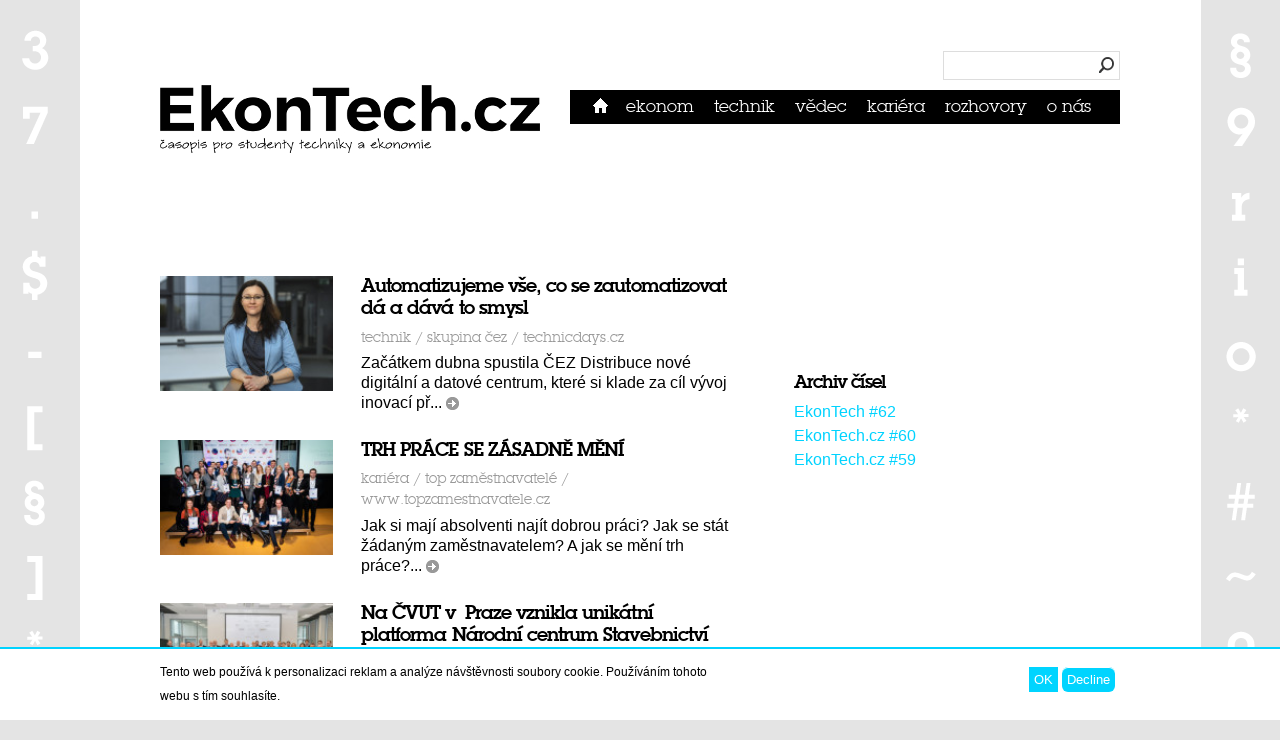

--- FILE ---
content_type: text/html; charset=utf-8
request_url: https://www.ekontech.cz/clanky?page=3
body_size: 10933
content:
<!DOCTYPE html PUBLIC "-//W3C//DTD HTML+RDFa 1.1//EN">
<html lang="cs" dir="ltr" version="HTML+RDFa 1.1"
  xmlns:content="http://purl.org/rss/1.0/modules/content/"
  xmlns:dc="http://purl.org/dc/terms/"
  xmlns:foaf="http://xmlns.com/foaf/0.1/"
  xmlns:og="http://ogp.me/ns#"
  xmlns:rdfs="http://www.w3.org/2000/01/rdf-schema#"
  xmlns:sioc="http://rdfs.org/sioc/ns#"
  xmlns:sioct="http://rdfs.org/sioc/types#"
  xmlns:skos="http://www.w3.org/2004/02/skos/core#"
  xmlns:xsd="http://www.w3.org/2001/XMLSchema#">
<head profile="http://www.w3.org/1999/xhtml/vocab">
  <!-- Google Tag Manager -->
<script>(function(w,d,s,l,i){w[l]=w[l]||[];w[l].push({'gtm.start':
new Date().getTime(),event:'gtm.js'});var f=d.getElementsByTagName(s)[0],
j=d.createElement(s),dl=l!='dataLayer'?'&l='+l:'';j.async=true;j.src=
'https://www.googletagmanager.com/gtm.js?id='+i+dl;f.parentNode.insertBefore(j,f);
})(window,document,'script','dataLayer','GTM-MT5HNPB');</script>
<!-- End Google Tag Manager -->
	<meta name="google-site-verification" content="cP8PIwlaViGl4iWZsgEh6AvQ3l6E2dAACN73RTdS5qw" />
  <meta charset="utf-8" />
<link rel="shortcut icon" href="https://www.ekontech.cz/sites/all/themes/ekontech/favicon.png" type="image/png" />
<meta name="viewport" content="width=device-width, initial-scale=1, maximum-scale=1, minimum-scale=1, user-scalable=no" />
<meta name="robots" content="noindex, follow" />
<link rel="alternate" type="application/rss+xml" title="EkonTech.cz RSS" href="https://www.ekontech.cz/rss.xml" />
<meta name="generator" content="Drupal 7 (https://www.drupal.org)" />
<link rel="shortlink" href="https://www.ekontech.cz/node" />
<script>  var OA_zones = {
    'Leaderboard' : 2,
    'Rectangle' : 3,
    'Article bottom' : 1,
    'Skyscraper' : 4
  }</script>

<!-- Facebook Pixel Code -->
<script>
!function(f,b,e,v,n,t,s){if(f.fbq)return;n=f.fbq=function(){n.callMethod?
n.callMethod.apply(n,arguments):n.queue.push(arguments)};if(!f._fbq)f._fbq=n;
n.push=n;n.loaded=!0;n.version='2.0';n.queue=[];t=b.createElement(e);t.async=!0;
t.src=v;s=b.getElementsByTagName(e)[0];s.parentNode.insertBefore(t,s)}(window,
document,'script','//connect.facebook.net/en_US/fbevents.js');

fbq('init', '1531569317116326');
fbq('track', 'PageView');
</script>
<noscript><img height='1' width='1' style='display:none' src='https://www.facebook.com/tr?id=1531569317116326&ev=PageView&noscript=1' /></noscript>
<!-- End Facebook Pixel Code -->
<script async="async" src="https://openads.ekontech.cz/www/delivery/asyncjs.php"></script>
  <title>| Page 4 | EkonTech.cz</title>
  <link rel="stylesheet" href="https://www.ekontech.cz/sites/default/files/css/css_xE-rWrJf-fncB6ztZfd2huxqgxu4WO-qwma6Xer30m4.css" media="all" />
<link rel="stylesheet" href="https://www.ekontech.cz/sites/default/files/css/css_BW7rB2e8NLkFK-f9qpTwTy5Car5N-4EXdofUVK92b1o.css" media="all" />
<link rel="stylesheet" href="https://www.ekontech.cz/sites/default/files/css/css_aCzsrbA-0VoWo6cnTT7WqTzPk0l2KqZde6sBiCk5xbw.css" media="all" />
<style media="all">
<!--/*--><![CDATA[/*><!--*/
#sliding-popup.sliding-popup-bottom,#sliding-popup.sliding-popup-bottom .eu-cookie-withdraw-banner,.eu-cookie-withdraw-tab{background:#0779BF;}#sliding-popup.sliding-popup-bottom.eu-cookie-withdraw-wrapper{background:transparent}#sliding-popup .popup-content #popup-text h1,#sliding-popup .popup-content #popup-text h2,#sliding-popup .popup-content #popup-text h3,#sliding-popup .popup-content #popup-text p,#sliding-popup label,#sliding-popup div,.eu-cookie-compliance-secondary-button,.eu-cookie-withdraw-tab{color:#ffffff !important;}.eu-cookie-withdraw-tab{border-color:#ffffff;}.eu-cookie-compliance-more-button{color:#ffffff !important;}

/*]]>*/-->
</style>
<link rel="stylesheet" href="https://www.ekontech.cz/sites/default/files/css/css_FrXeX5g5HAAD2XZfkgwozlqarLjylIuL8Xq8RBg4gDo.css" media="all" />

<!--[if (lt IE 9)&(!IEMobile)]>
<link rel="stylesheet" href="https://www.ekontech.cz/sites/default/files/css/css_ZqS_Gig1-Wr3eEaCpoJeFhtBR0nhdtFpBQUi-LxedAM.css" media="all" />
<![endif]-->

<!--[if gte IE 9]><!-->
<link rel="stylesheet" href="https://www.ekontech.cz/sites/default/files/css/css_PLKshLAGRJJC7FrUlvRsundS4IQFbrYrK4h4Os6uMas.css" media="all" />
<!--<![endif]-->
  <script src="https://www.ekontech.cz/sites/default/files/js/js_dYOGV15VEcvR5zyP3UKzyEH3a6wcYkaWkQCEZ8Wpd8c.js"></script>
<script src="https://www.ekontech.cz/sites/default/files/js/js_H7q2xORKmR9AN8Qx5spKEIBp7R_wG2apAswJoCUZY7I.js"></script>
<script src="https://www.ekontech.cz/sites/default/files/js/js_15rp2qy7FCQZhjQl_XZeNy7bh4gKNGK6QrXSHB_FToA.js"></script>
<script src="https://www.ekontech.cz/sites/default/files/js/js_b6AKhLvOhlj8D-7gyQM9PpmC3R2iZapMtlVTwHCWGYo.js"></script>
<script>

    (function($) {
      $(window).load(function () {
        $(".sponsors-list").simplyScroll({
          speed: 1,
          frameRate: 24
        });
        $(".sponsors-list").css("height", "auto");
        $(".sponsors-list").css("overflow", "visible");
        $(".sponsors-list").css("visibility", "visible");
      });
     })(jQuery);
  
</script>
<script src="https://www.ekontech.cz/sites/default/files/js/js_pYNxXwXXXpqhNy6Mbr2w08zqUlKPnA7JDGFLePxo1oE.js"></script>
<script src="https://www.ekontech.cz/sites/default/files/js/js_ShNYK0oraeHUmos3iJYOQQ5jOAI17yVLSgYESNNenGs.js"></script>
<script>
jQuery.extend(Drupal.settings, {"basePath":"\/","pathPrefix":"","ajaxPageState":{"theme":"ekontech","theme_token":"6vSso5ndypxy9rW54fduBNpqbS7B89Sg9vT3KLgP8e0","js":{"0":1,"sites\/all\/modules\/eu_cookie_compliance\/js\/eu_cookie_compliance.js":1,"sites\/all\/modules\/jquery_update\/replace\/jquery\/1.8\/jquery.min.js":1,"misc\/jquery-extend-3.4.0.js":1,"misc\/jquery.once.js":1,"misc\/drupal.js":1,"sites\/all\/modules\/jquery_update\/replace\/ui\/external\/jquery.cookie.js":1,"sites\/default\/modules\/simpleads\/simpleads.js":1,"public:\/\/languages\/cs_PrphPIcBkOsQKv_gKKPdCpuSjCosikV6W6Mk7y2dUm8.js":1,"sites\/default\/modules\/ekontech\/ekontech_blocks\/jquery.simplyscroll.min.js":1,"1":1,"sites\/all\/modules\/responsive_menus\/styles\/responsive_menus_simple\/js\/responsive_menus_simple.js":1,"sites\/all\/themes\/ekontech\/js\/main.js":1},"css":{"modules\/system\/system.base.css":1,"modules\/system\/system.menus.css":1,"modules\/system\/system.messages.css":1,"modules\/system\/system.theme.css":1,"sites\/all\/modules\/calendar\/css\/calendar_multiday.css":1,"modules\/comment\/comment.css":1,"sites\/default\/modules\/ekontech\/custom_my_choice\/custom_my_choice.css":1,"sites\/all\/modules\/date\/date_api\/date.css":1,"sites\/all\/modules\/date\/date_popup\/themes\/datepicker.1.7.css":1,"modules\/field\/theme\/field.css":1,"sites\/all\/modules\/logintoboggan\/logintoboggan.css":1,"modules\/node\/node.css":1,"modules\/poll\/poll.css":1,"modules\/search\/search.css":1,"sites\/default\/modules\/simpleads\/simpleads.css":1,"sites\/default\/modules\/simpleads_html5_banner\/simpleads-html5-banner.css":1,"modules\/user\/user.css":1,"sites\/all\/modules\/views\/css\/views.css":1,"sites\/all\/modules\/ctools\/css\/ctools.css":1,"sites\/all\/modules\/panels\/css\/panels.css":1,"sites\/default\/modules\/tagclouds\/tagclouds.css":1,"sites\/default\/modules\/ekontech\/ekontech_blocks\/sponsors.css":1,"sites\/all\/modules\/eu_cookie_compliance\/css\/eu_cookie_compliance.css":1,"sites\/all\/modules\/responsive_menus\/styles\/responsive_menus_simple\/css\/responsive_menus_simple.css":1,"0":1,"sites\/all\/themes\/omega\/alpha\/css\/alpha-reset.css":1,"sites\/all\/themes\/omega\/alpha\/css\/alpha-mobile.css":1,"sites\/all\/themes\/omega\/alpha\/css\/alpha-alpha.css":1,"sites\/all\/themes\/omega\/omega\/css\/omega-text.css":1,"sites\/all\/themes\/ekontech\/css\/global.css":1,"ie::normal::sites\/all\/themes\/ekontech\/css\/ekontech-alpha-default.css":1,"ie::normal::sites\/all\/themes\/ekontech\/css\/ekontech-alpha-default-normal.css":1,"ie::normal::sites\/all\/themes\/omega\/alpha\/css\/grid\/alpha_default\/normal\/alpha-default-normal-12.css":1,"narrow::sites\/all\/themes\/ekontech\/css\/ekontech-alpha-default.css":1,"narrow::sites\/all\/themes\/ekontech\/css\/ekontech-alpha-default-narrow.css":1,"sites\/all\/themes\/omega\/alpha\/css\/grid\/alpha_default\/narrow\/alpha-default-narrow-12.css":1,"normal::sites\/all\/themes\/ekontech\/css\/ekontech-alpha-default.css":1,"normal::sites\/all\/themes\/ekontech\/css\/ekontech-alpha-default-normal.css":1,"sites\/all\/themes\/omega\/alpha\/css\/grid\/alpha_default\/normal\/alpha-default-normal-12.css":1}},"eu_cookie_compliance":{"popup_enabled":1,"popup_agreed_enabled":0,"popup_hide_agreed":0,"popup_clicking_confirmation":false,"popup_scrolling_confirmation":false,"popup_html_info":"\u003Cdiv class=\u0022eu-cookie-compliance-banner eu-cookie-compliance-banner-info eu-cookie-compliance-banner--opt-in\u0022\u003E\n  \u003Cdiv class=\u0022popup-content info\u0022\u003E\n    \u003Cdiv id=\u0022popup-text\u0022\u003E\n      \u003Cp\u003ETento web pou\u017e\u00edv\u00e1 k personalizaci reklam a anal\u00fdze n\u00e1v\u0161t\u011bvnosti soubory cookie. Pou\u017e\u00edv\u00e1n\u00edm tohoto webu s t\u00edm souhlas\u00edte.\u003C\/p\u003E\n              \u003Cbutton type=\u0022button\u0022 class=\u0022find-more-button eu-cookie-compliance-more-button\u0022\u003EV\u00edce informac\u00ed\u003C\/button\u003E\n          \u003C\/div\u003E\n    \n    \u003Cdiv id=\u0022popup-buttons\u0022 class=\u0022\u0022\u003E\n      \u003Cbutton type=\u0022button\u0022 class=\u0022agree-button eu-cookie-compliance-secondary-button\u0022\u003EOK\u003C\/button\u003E\n              \u003Cbutton type=\u0022button\u0022 class=\u0022decline-button eu-cookie-compliance-default-button\u0022 \u003EDecline\u003C\/button\u003E\n          \u003C\/div\u003E\n  \u003C\/div\u003E\n\u003C\/div\u003E","use_mobile_message":false,"mobile_popup_html_info":"\u003Cdiv class=\u0022eu-cookie-compliance-banner eu-cookie-compliance-banner-info eu-cookie-compliance-banner--opt-in\u0022\u003E\n  \u003Cdiv class=\u0022popup-content info\u0022\u003E\n    \u003Cdiv id=\u0022popup-text\u0022\u003E\n                    \u003Cbutton type=\u0022button\u0022 class=\u0022find-more-button eu-cookie-compliance-more-button\u0022\u003EV\u00edce informac\u00ed\u003C\/button\u003E\n          \u003C\/div\u003E\n    \n    \u003Cdiv id=\u0022popup-buttons\u0022 class=\u0022\u0022\u003E\n      \u003Cbutton type=\u0022button\u0022 class=\u0022agree-button eu-cookie-compliance-secondary-button\u0022\u003EOK\u003C\/button\u003E\n              \u003Cbutton type=\u0022button\u0022 class=\u0022decline-button eu-cookie-compliance-default-button\u0022 \u003EDecline\u003C\/button\u003E\n          \u003C\/div\u003E\n  \u003C\/div\u003E\n\u003C\/div\u003E\n","mobile_breakpoint":"768","popup_html_agreed":"\u003Cdiv\u003E\n  \u003Cdiv class=\u0022popup-content agreed\u0022\u003E\n    \u003Cdiv id=\u0022popup-text\u0022\u003E\n      \u003Ch2\u003EThank you for accepting cookies\u003C\/h2\u003E\n\u003Cp\u003EYou can now hide this message or find out more about cookies.\u003C\/p\u003E\n    \u003C\/div\u003E\n    \u003Cdiv id=\u0022popup-buttons\u0022\u003E\n      \u003Cbutton type=\u0022button\u0022 class=\u0022hide-popup-button eu-cookie-compliance-hide-button\u0022\u003ESkr\u00fdt\u003C\/button\u003E\n              \u003Cbutton type=\u0022button\u0022 class=\u0022find-more-button eu-cookie-compliance-more-button-thank-you\u0022 \u003EV\u00edce informac\u00ed\u003C\/button\u003E\n          \u003C\/div\u003E\n  \u003C\/div\u003E\n\u003C\/div\u003E","popup_use_bare_css":false,"popup_height":"auto","popup_width":"100%","popup_delay":1000,"popup_link":"\/zasady-pouzivani-cookies","popup_link_new_window":1,"popup_position":null,"fixed_top_position":false,"popup_language":"cs","store_consent":false,"better_support_for_screen_readers":0,"reload_page":0,"domain":"","domain_all_sites":null,"popup_eu_only_js":0,"cookie_lifetime":100,"cookie_session":false,"disagree_do_not_show_popup":0,"method":"opt_in","whitelisted_cookies":"","withdraw_markup":"\u003Cbutton type=\u0022button\u0022 class=\u0022eu-cookie-withdraw-tab\u0022\u003E\u003C\/button\u003E\n\u003Cdiv class=\u0022eu-cookie-withdraw-banner\u0022\u003E\n  \u003Cdiv class=\u0022popup-content info\u0022\u003E\n    \u003Cdiv id=\u0022popup-text\u0022\u003E\n          \u003C\/div\u003E\n    \u003Cdiv id=\u0022popup-buttons\u0022\u003E\n      \u003Cbutton type=\u0022button\u0022 class=\u0022eu-cookie-withdraw-button\u0022\u003E\u003C\/button\u003E\n    \u003C\/div\u003E\n  \u003C\/div\u003E\n\u003C\/div\u003E\n","withdraw_enabled":false,"withdraw_button_on_info_popup":null,"cookie_categories":[],"enable_save_preferences_button":null,"fix_first_cookie_category":null,"select_all_categories_by_default":null},"responsive_menus":[{"toggler_text":"\u2630 Menu","selectors":["#block-system-main-menu"],"media_size":"739","media_unit":"px","remove_attributes":"1","responsive_menus_style":"responsive_menus_simple"}],"urlIsAjaxTrusted":{"\/clanky?page=3":true}});
</script>
  <link rel="alternate" type="application/rss+xml" title="Všechny články" href="/rss.xml" />
  <!--[if lt IE 9]><script src="http://html5shiv.googlecode.com/svn/trunk/html5.js"></script><![endif]-->
  <script async src="//pagead2.googlesyndication.com/pagead/js/adsbygoogle.js"></script>
  <script>
    (adsbygoogle = window.adsbygoogle || []).push({
      google_ad_client: "ca-pub-6094203605508965",
      enable_page_level_ads: true
    });
  </script>
</head>
<body class="html not-front not-logged-in page-node context-clanky">
    <!-- Google Tag Manager (noscript) -->
<noscript><iframe src="https://www.googletagmanager.com/ns.html?id=GTM-MT5HNPB"
height="0" width="0" style="display:none;visibility:hidden"></iframe></noscript>
<!-- End Google Tag Manager (noscript) -->
  <div id="skip-link">
    <a href="#main-content" class="element-invisible element-focusable">Přejít k hlavnímu obsahu</a>
  </div>
    <div class="page clearfix" id="page">
      <header id="section-header" class="section section-header">
  <div id="zone-header-wrapper" class="zone-wrapper zone-header-wrapper clearfix">  
  <div id="zone-header" class="zone zone-header clearfix container-12">
    <div class="grid-12 region region-preface-third" id="region-preface-third">
  <div class="region-inner region-preface-third-inner">
    <div class="block block-openx block-0 block-openx-0 odd block-without-title" id="block-openx-0">
  <div class="block-inner clearfix">
            
    <div class="content clearfix">
      <ins data-revive-zoneid="2" data-revive-id="3ef0a0bd1d08c2e02b0ebd328d554345"></ins>    </div>
  </div>
</div>
  </div>
</div><div class="grid-4 region region-header-first" id="region-header-first">
  <div class="region-inner region-header-first-inner">
    <div class="block block-block block-1 block-block-1 odd block-without-title" id="block-block-1">
  <div class="block-inner clearfix">
            
    <div class="content clearfix">
      <strong><a href="/" title="Přejít na úvodní stránku"><img src="/sites/all/themes/ekontech/img/logo_ekontech_380.jpg" alt="EkonTech.cz - časopis pro studenty techniky a ekonomie" id="logo" /></a></strong>    </div>
  </div>
</div>
  </div>
</div><div class="grid-8 region region-header-second" id="region-header-second">
  <div class="region-inner region-header-second-inner">
    <div class="block block-search block-form block-search-form odd block-without-title" id="block-search-form">
  <div class="block-inner clearfix">
            
    <div class="content clearfix">
      <form action="/clanky?page=3" method="post" id="search-block-form" accept-charset="UTF-8"><div><div class="container-inline">
      <h2 class="element-invisible">Vyhledávání</h2>
    <div class="form-item form-type-searchfield form-item-search-block-form">
  <label class="element-invisible" for="edit-search-block-form--2">Hledat </label>
 <input title="Zadejte hledaný termín." type="search" id="edit-search-block-form--2" name="search_block_form" value="" size="15" maxlength="128" class="form-text form-search" />
</div>
<div class="form-actions form-wrapper" id="edit-actions"><input type="submit" id="edit-submit" name="op" value="Hledat" class="form-submit" /></div><input type="hidden" name="form_build_id" value="form-9cIF484LY6VrfQZsvVkixsPRUy-2CPu35ZngsqLXf9U" />
<input type="hidden" name="form_id" value="search_block_form" />
</div>
</div></form>    </div>
  </div>
</div>
<div class="block block-system block-menu block-main-menu block-system-main-menu even block-without-title" id="block-system-main-menu">
  <div class="block-inner clearfix">
            
    <div class="content clearfix">
      <ul class="menu"><li class="first leaf"><a href="/" title="">Domů</a></li>
<li class="leaf"><a href="/rubrika/ekonom" title="">Ekonom</a></li>
<li class="leaf"><a href="/rubrika/technik" title="">Technik</a></li>
<li class="leaf"><a href="/rubrika/vedec" title="">Vědec</a></li>
<li class="leaf"><a href="/rubrika/kariera" title="">Kariéra</a></li>
<li class="leaf"><a href="/rubrika/rozhovory" title="">Rozhovory</a></li>
<li class="last leaf"><a href="/o-nas">O nás</a></li>
<li id="menu-appendix"><a href="/uzivatel">přihlásit se</a></li></ul>    </div>
  </div>
</div>
  </div>
</div>  </div>
</div></header>    
      ﻿<section id="section-content" class="section section-content">
  <div id="zone-content-wrapper" class="zone-wrapper zone-content-wrapper clearfix">  
  <div id="zone-content" class="zone zone-content clearfix container-12">    
        
        <div class="grid-6 region region-content" id="region-content">
  <div class="region-inner region-content-inner">
    <a id="main-content"></a>
                        <div class="block block-system block-main block-system-main odd block-without-title" id="block-system-main">
  <div class="block-inner clearfix">
            
    <div class="content clearfix">
      <article about="/clanek/automatizujeme-vse-co-se-zautomatizovat-da-dava-smysl" typeof="sioc:Item foaf:Document" class="node node-article node-promoted node-sticky node-teaser node-published author-anetastrechova odd clearfix" id="node-article-1781">
    
  <div class="content clearfix">
  	
		    	<div class="field field-name-field-image field-type-image field-label-hidden"><div class="field-items"><div class="field-item even"><a href="/clanek/automatizujeme-vse-co-se-zautomatizovat-da-dava-smysl"><img typeof="foaf:Image" src="https://www.ekontech.cz/sites/default/files/styles/thumbnail/public/clanky/obrazky/dsc01163.jpg?itok=tYLENw1Y" width="165" height="110" alt="" /></a></div></div></div>      			      <div class="zen-grid-70-r">
        <header>
          <h2 class="node-title"><a href="/clanek/automatizujeme-vse-co-se-zautomatizovat-da-dava-smysl" title="Automatizujeme vše, co se zautomatizovat dá a dává to smysl">Automatizujeme vše, co se zautomatizovat dá a dává to smysl</a></h2>
        </header>
                <span property="dc:title" content="Automatizujeme vše, co se zautomatizovat dá a dává to smysl" class="rdf-meta element-hidden"></span><span property="sioc:num_replies" content="0" datatype="xsd:integer" class="rdf-meta element-hidden"></span>        <div class="article-rubrika"><a href="/rubrika/technik" title="Technik" class="node-rubriky-link">Technik</a> / <a href="/tag/skupina-cez" title="skupina ČEZ" class="node-rubriky-link">skupina ČEZ</a> / <a href="/tag/technicdayscz" title="TechnicDays.cz" class="node-rubriky-link">TechnicDays.cz</a></div>        <div class="field field-name-field-perex field-type-text-with-summary field-label-hidden"><div class="field-items"><div class="field-item even"><p>Začátkem dubna spustila ČEZ Distribuce nové digitální a datové centrum, které si klade za cíl vývoj inovací př...<a href="/clanek/automatizujeme-vse-co-se-zautomatizovat-da-dava-smysl" title="Automatizujeme vše, co se zautomatizovat dá a dává to smysl" class="article-read-more"><span></span>číst dál</a></p></div></div></div>      </div>

    
          </div>

  <div class="clearfix">
    
      </div>
</article>
<article about="/clanek/trh-prace-se-zasadne-meni" typeof="sioc:Item foaf:Document" class="node node-article node-promoted node-sticky node-teaser node-published self-posted author- even clearfix" id="node-article-1724">
    
  <div class="content clearfix">
  	
		    	<div class="field field-name-field-image field-type-image field-label-hidden"><div class="field-items"><div class="field-item even"><a href="/clanek/trh-prace-se-zasadne-meni"><img typeof="foaf:Image" src="https://www.ekontech.cz/sites/default/files/styles/thumbnail/public/clanky/obrazky/z9e01176_2.jpg?itok=ZjMHHLLB" width="165" height="110" alt="Vyhlašování ročníku 2020" /></a></div></div></div>      			      <div class="zen-grid-70-r">
        <header>
          <h2 class="node-title"><a href="/clanek/trh-prace-se-zasadne-meni" title="TRH PRÁCE SE ZÁSADNĚ MĚNÍ">TRH PRÁCE SE ZÁSADNĚ MĚNÍ</a></h2>
        </header>
                <span property="dc:title" content="TRH PRÁCE SE ZÁSADNĚ MĚNÍ" class="rdf-meta element-hidden"></span><span property="sioc:num_replies" content="0" datatype="xsd:integer" class="rdf-meta element-hidden"></span>        <div class="article-rubrika"><a href="/rubrika/kariera" title="Kariéra" class="node-rubriky-link">Kariéra</a> / <a href="/tag/top-zamestnavatele" title="top zaměstnavatelé" class="node-rubriky-link">top zaměstnavatelé</a> / <a href="/tag/wwwtopzamestnavatelecz" title="www.topzamestnavatele.cz" class="node-rubriky-link">www.topzamestnavatele.cz</a></div>        <div class="field field-name-field-perex field-type-text-with-summary field-label-hidden"><div class="field-items"><div class="field-item even"><p>Jak si mají absolventi najít dobrou práci? Jak se stát žádaným zaměstnavatelem? A jak se mění trh práce?...<a href="/clanek/trh-prace-se-zasadne-meni" title="TRH PRÁCE SE ZÁSADNĚ MĚNÍ" class="article-read-more"><span></span>číst dál</a></p></div></div></div>      </div>

    
          </div>

  <div class="clearfix">
    
      </div>
</article>
<article about="/clanek/na-cvut-praze-vznikla-unikatni-platforma-narodni-centrum-stavebnictvi-40" typeof="sioc:Item foaf:Document" class="node node-article node-promoted node-sticky node-teaser node-published author-michaelas odd clearfix" id="node-article-1723">
    
  <div class="content clearfix">
  	
		    	<div class="field field-name-field-image field-type-image field-label-hidden"><div class="field-items"><div class="field-item even"><a href="/clanek/na-cvut-praze-vznikla-unikatni-platforma-narodni-centrum-stavebnictvi-40"><img typeof="foaf:Image" src="https://www.ekontech.cz/sites/default/files/styles/thumbnail/public/clanky/obrazky/ncs_18_01_2022_12.jpg?itok=dCd0Sgha" width="165" height="110" alt="" /></a></div></div></div>      			      <div class="zen-grid-70-r">
        <header>
          <h2 class="node-title"><a href="/clanek/na-cvut-praze-vznikla-unikatni-platforma-narodni-centrum-stavebnictvi-40" title="Na ČVUT v Praze vznikla unikátní platforma Národní centrum Stavebnictví 4.0">Na ČVUT v Praze vznikla unikátní platforma Národní centrum Stavebnictví 4.0</a></h2>
        </header>
                <span property="dc:title" content="Na ČVUT v Praze vznikla unikátní platforma Národní centrum Stavebnictví 4.0" class="rdf-meta element-hidden"></span><span property="sioc:num_replies" content="0" datatype="xsd:integer" class="rdf-meta element-hidden"></span>        <div class="article-rubrika"><a href="/rubrika/ostatni" title="Ostatní" class="node-rubriky-link">Ostatní</a> / <a href="/tag/cvut" title="ČVUT" class="node-rubriky-link">ČVUT</a> / <a href="/tag/stavebnictvi" title="stavebnictví" class="node-rubriky-link">stavebnictví</a></div>        <div class="field field-name-field-perex field-type-text-with-summary field-label-hidden"><div class="field-items"><div class="field-item even"><p>Stavebnictví 4.0...<a href="/clanek/na-cvut-praze-vznikla-unikatni-platforma-narodni-centrum-stavebnictvi-40" title="Na ČVUT v Praze vznikla unikátní platforma Národní centrum Stavebnictví 4.0" class="article-read-more"><span></span>číst dál</a></p></div></div></div>      </div>

    
          </div>

  <div class="clearfix">
    
      </div>
</article>
<article about="/clanek/digitalizace-nastroj-pro-reseni-negativnich-trendu-nejen-ekonomice" typeof="sioc:Item foaf:Document" class="node node-article node-promoted node-sticky node-teaser node-published author-michaelas even clearfix" id="node-article-1722">
    
  <div class="content clearfix">
  	
		    	<div class="field field-name-field-image field-type-image field-label-hidden"><div class="field-items"><div class="field-item even"><a href="/clanek/digitalizace-nastroj-pro-reseni-negativnich-trendu-nejen-ekonomice"><img typeof="foaf:Image" src="https://www.ekontech.cz/sites/default/files/styles/thumbnail/public/clanky/obrazky/markus-spiske-iar-afb0qqw-unsplash.jpg?itok=EfLlfihe" width="165" height="110" alt="" /></a></div></div></div>      			      <div class="zen-grid-70-r">
        <header>
          <h2 class="node-title"><a href="/clanek/digitalizace-nastroj-pro-reseni-negativnich-trendu-nejen-ekonomice" title="Digitalizace – nástroj pro řešení negativních trendů nejen v ekonomice">Digitalizace – nástroj pro řešení negativních trendů nejen v ekonomice</a></h2>
        </header>
                <span property="dc:title" content="Digitalizace – nástroj pro řešení negativních trendů nejen v ekonomice" class="rdf-meta element-hidden"></span><span property="sioc:num_replies" content="0" datatype="xsd:integer" class="rdf-meta element-hidden"></span>        <div class="article-rubrika"><a href="/rubrika/rozhovory" title="Rozhovory" class="node-rubriky-link">Rozhovory</a> / <a href="/tag/vzp" title="VZP" class="node-rubriky-link">VZP</a> / <a href="/tag/digitalizace" title="digitalizace" class="node-rubriky-link">digitalizace</a></div>        <div class="field field-name-field-perex field-type-text-with-summary field-label-hidden"><div class="field-items"><div class="field-item even"><p>Data budou ovlivňovat naše životy čím dál více...<a href="/clanek/digitalizace-nastroj-pro-reseni-negativnich-trendu-nejen-ekonomice" title="Digitalizace – nástroj pro řešení negativních trendů nejen v ekonomice" class="article-read-more"><span></span>číst dál</a></p></div></div></div>      </div>

    
          </div>

  <div class="clearfix">
    
      </div>
</article>
<article about="/clanek/farmy-budoucnosti-vertikalni-zahrady-umozni-pestovat-zeleninu-take-ve-velkomestech" typeof="sioc:Item foaf:Document" class="node node-article node-promoted node-sticky node-teaser node-published self-posted author- odd clearfix" id="node-article-1721">
    
  <div class="content clearfix">
  	
		    	<div class="field field-name-field-image field-type-image field-label-hidden"><div class="field-items"><div class="field-item even"><a href="/clanek/farmy-budoucnosti-vertikalni-zahrady-umozni-pestovat-zeleninu-take-ve-velkomestech"><img typeof="foaf:Image" src="https://www.ekontech.cz/sites/default/files/styles/thumbnail/public/clanky/obrazky/lettuce-grow-rfe8w1frm4u-unsplash.jpg?itok=AAx0KO2r" width="165" height="110" alt="" /></a></div></div></div>      			      <div class="zen-grid-70-r">
        <header>
          <h2 class="node-title"><a href="/clanek/farmy-budoucnosti-vertikalni-zahrady-umozni-pestovat-zeleninu-take-ve-velkomestech" title="Farmy budoucnosti: vertikální zahrady umožní pěstovat zeleninu také ve velkoměstech">Farmy budoucnosti: vertikální zahrady umožní pěstovat zeleninu také ve velkoměstech</a></h2>
        </header>
                <span property="dc:title" content="Farmy budoucnosti: vertikální zahrady umožní pěstovat zeleninu také ve velkoměstech" class="rdf-meta element-hidden"></span><span property="sioc:num_replies" content="0" datatype="xsd:integer" class="rdf-meta element-hidden"></span>        <div class="article-rubrika"><a href="/rubrika/vedec" title="Vědec" class="node-rubriky-link">Vědec</a> / <a href="/tag/farmy-budoucnosti" title="Farmy budoucnosti" class="node-rubriky-link">Farmy budoucnosti</a> / <a href="/tag/pestovani" title="pěstování" class="node-rubriky-link">pěstování</a></div>        <div class="field field-name-field-perex field-type-text-with-summary field-label-hidden"><div class="field-items"><div class="field-item even"><p>Vlivem globální změny klimatu může dojít ke znatelnému úbytku obdělávatelné půdy a nedostatku vody v krajině...<a href="/clanek/farmy-budoucnosti-vertikalni-zahrady-umozni-pestovat-zeleninu-take-ve-velkomestech" title="Farmy budoucnosti: vertikální zahrady umožní pěstovat zeleninu také ve velkoměstech" class="article-read-more"><span></span>číst dál</a></p></div></div></div>      </div>

    
          </div>

  <div class="clearfix">
    
      </div>
</article>
<article about="/clanek/online-setkani-pro-navazujici-magistersky-program-master-international-managementcems" typeof="sioc:Item foaf:Document" class="node node-article node-promoted node-sticky node-teaser node-published author-michaelas even clearfix" id="node-article-1720">
    
  <div class="content clearfix">
  	
		    	<div class="field field-name-field-image field-type-image field-label-hidden"><div class="field-items"><div class="field-item even"><a href="/clanek/online-setkani-pro-navazujici-magistersky-program-master-international-managementcems"><img typeof="foaf:Image" src="https://www.ekontech.cz/sites/default/files/styles/thumbnail/public/clanky/obrazky/271432197_4676528829102434_9064286868956500824_n.jpeg?itok=oMpF_YOt" width="165" height="110" alt="" /></a></div></div></div>      			      <div class="zen-grid-70-r">
        <header>
          <h2 class="node-title"><a href="/clanek/online-setkani-pro-navazujici-magistersky-program-master-international-managementcems" title="Online setkání pro navazující magisterský program Master in International Management/CEMS">Online setkání pro navazující magisterský program Master in International Management/CEMS</a></h2>
        </header>
                <span property="dc:title" content="Online setkání pro navazující magisterský program Master in International Management/CEMS" class="rdf-meta element-hidden"></span><span property="sioc:num_replies" content="0" datatype="xsd:integer" class="rdf-meta element-hidden"></span>        <div class="article-rubrika"><a href="/rubrika/akce" title="Akce" class="node-rubriky-link">Akce</a> / <a href="/tag/vse" title="VŠE" class="node-rubriky-link">VŠE</a> / <a href="/tag/magistr" title="magistr" class="node-rubriky-link">magistr</a></div>        <div class="field field-name-field-perex field-type-text-with-summary field-label-hidden"><div class="field-items"><div class="field-item even"><p>Přinášíme Vám zajímavou událost, o kterou se postarala VŠE!...<a href="/clanek/online-setkani-pro-navazujici-magistersky-program-master-international-managementcems" title="Online setkání pro navazující magisterský program Master in International Management/CEMS" class="article-read-more"><span></span>číst dál</a></p></div></div></div>      </div>

    
          </div>

  <div class="clearfix">
    
      </div>
</article>
<article about="/clanek/uvedomujeme-si-nasi-roli-ramci-chemickeho-prumyslu-hledime-do-budoucnosti" typeof="sioc:Item foaf:Document" class="node node-article node-promoted node-sticky node-teaser node-published author-michaelas odd clearfix" id="node-article-1719">
    
  <div class="content clearfix">
  	
		    	<div class="field field-name-field-image field-type-image field-label-hidden"><div class="field-items"><div class="field-item even"><a href="/clanek/uvedomujeme-si-nasi-roli-ramci-chemickeho-prumyslu-hledime-do-budoucnosti"><img typeof="foaf:Image" src="https://www.ekontech.cz/sites/default/files/styles/thumbnail/public/clanky/obrazky/1_1.jpg?itok=JYYJ-mKF" width="165" height="110" alt="" /></a></div></div></div>      			      <div class="zen-grid-70-r">
        <header>
          <h2 class="node-title"><a href="/clanek/uvedomujeme-si-nasi-roli-ramci-chemickeho-prumyslu-hledime-do-budoucnosti" title="„Uvědomujeme si naši roli v rámci chemického průmyslu a hledíme do budoucnosti“">„Uvědomujeme si naši roli v rámci chemického průmyslu a hledíme do budoucnosti“</a></h2>
        </header>
                <span property="dc:title" content="„Uvědomujeme si naši roli v rámci chemického průmyslu a hledíme do budoucnosti“" class="rdf-meta element-hidden"></span><span property="sioc:num_replies" content="0" datatype="xsd:integer" class="rdf-meta element-hidden"></span>        <div class="article-rubrika"><a href="/rubrika/rozhovory" title="Rozhovory" class="node-rubriky-link">Rozhovory</a> / <a href="/tag/unipetrol" title="unipetrol" class="node-rubriky-link">unipetrol</a> / <a href="/tag/chemicky-prumysl" title="chemický průmysl" class="node-rubriky-link">chemický průmysl</a></div>        <div class="field field-name-field-perex field-type-text-with-summary field-label-hidden"><div class="field-items"><div class="field-item even"><p>Pojem společenská odpovědnost firem je v České republice i nadále poměrně nezažitý výraz, ale i přesto se na p...<a href="/clanek/uvedomujeme-si-nasi-roli-ramci-chemickeho-prumyslu-hledime-do-budoucnosti" title="„Uvědomujeme si naši roli v rámci chemického průmyslu a hledíme do budoucnosti“" class="article-read-more"><span></span>číst dál</a></p></div></div></div>      </div>

    
          </div>

  <div class="clearfix">
    
      </div>
</article>
<article about="/clanek/je-nezbytne-aby-se-udrzitelne-choval-kazdy-nas" typeof="sioc:Item foaf:Document" class="node node-article node-promoted node-sticky node-teaser node-published author-michaelas even clearfix" id="node-article-1718">
    
  <div class="content clearfix">
  	
		    	<div class="field field-name-field-image field-type-image field-label-hidden"><div class="field-items"><div class="field-item even"><a href="/clanek/je-nezbytne-aby-se-udrzitelne-choval-kazdy-nas"><img typeof="foaf:Image" src="https://www.ekontech.cz/sites/default/files/styles/thumbnail/public/clanky/obrazky/nekonecny_sacek.jpg?itok=4497pW_f" width="165" height="110" alt="" /></a></div></div></div>      			      <div class="zen-grid-70-r">
        <header>
          <h2 class="node-title"><a href="/clanek/je-nezbytne-aby-se-udrzitelne-choval-kazdy-nas" title="„Je nezbytné, aby se udržitelně choval každý z nás“">„Je nezbytné, aby se udržitelně choval každý z nás“</a></h2>
        </header>
                <span property="dc:title" content="„Je nezbytné, aby se udržitelně choval každý z nás“" class="rdf-meta element-hidden"></span><span property="sioc:num_replies" content="0" datatype="xsd:integer" class="rdf-meta element-hidden"></span>        <div class="article-rubrika"><a href="/rubrika/rozhovory" title="Rozhovory" class="node-rubriky-link">Rozhovory</a> / <a href="/tag/csr" title="CSR" class="node-rubriky-link">CSR</a> / <a href="/tag/udrzitelnost" title="udržitelnost" class="node-rubriky-link">udržitelnost</a></div>        <div class="field field-name-field-perex field-type-text-with-summary field-label-hidden"><div class="field-items"><div class="field-item even"><p>Společenská odpovědnost firem neboli CSR (Corporate Social Responsibility) je v České republice ještě stále po...<a href="/clanek/je-nezbytne-aby-se-udrzitelne-choval-kazdy-nas" title="„Je nezbytné, aby se udržitelně choval každý z nás“" class="article-read-more"><span></span>číst dál</a></p></div></div></div>      </div>

    
          </div>

  <div class="clearfix">
    
      </div>
</article>
<article about="/clanek/institut-maxe-plancka-je-kritizovan-za-hromadne-propousteni-seniornich-vedkyn" typeof="sioc:Item foaf:Document" class="node node-article node-promoted node-sticky node-teaser node-published self-posted author- odd clearfix" id="node-article-1717">
    
  <div class="content clearfix">
  	
		    	<div class="field field-name-field-image field-type-image field-label-hidden"><div class="field-items"><div class="field-item even"><a href="/clanek/institut-maxe-plancka-je-kritizovan-za-hromadne-propousteni-seniornich-vedkyn"><img typeof="foaf:Image" src="https://www.ekontech.cz/sites/default/files/styles/thumbnail/public/clanky/obrazky/national-cancer-institute-2g9uimevkvk-unsplash.jpg?itok=OAwuqhHY" width="165" height="110" alt="" /></a></div></div></div>      			      <div class="zen-grid-70-r">
        <header>
          <h2 class="node-title"><a href="/clanek/institut-maxe-plancka-je-kritizovan-za-hromadne-propousteni-seniornich-vedkyn" title="Institut Maxe Plancka je kritizován za hromadné propouštění seniorních vědkyň">Institut Maxe Plancka je kritizován za hromadné propouštění seniorních vědkyň</a></h2>
        </header>
                <span property="dc:title" content="Institut Maxe Plancka je kritizován za hromadné propouštění seniorních vědkyň" class="rdf-meta element-hidden"></span><span property="sioc:num_replies" content="0" datatype="xsd:integer" class="rdf-meta element-hidden"></span>        <div class="article-rubrika"><a href="/rubrika/vedec" title="Vědec" class="node-rubriky-link">Vědec</a> / <a href="/tag/vedkyne" title="Vědkyně" class="node-rubriky-link">Vědkyně</a> / <a href="/tag/prace" title="práce" class="node-rubriky-link">práce</a></div>        <div class="field field-name-field-perex field-type-text-with-summary field-label-hidden"><div class="field-items"><div class="field-item even"><p>Německý Institut Maxe Plancka před časem obdržel otevřený dopis podepsaný 145 vědkyněmi z celého světa, které...<a href="/clanek/institut-maxe-plancka-je-kritizovan-za-hromadne-propousteni-seniornich-vedkyn" title="Institut Maxe Plancka je kritizován za hromadné propouštění seniorních vědkyň" class="article-read-more"><span></span>číst dál</a></p></div></div></div>      </div>

    
          </div>

  <div class="clearfix">
    
      </div>
</article>
<article about="/clanek/hawkingova-teorie-potvrzena-cerne-diry-se-pri-srazce-nezmensuji" typeof="sioc:Item foaf:Document" class="node node-article node-promoted node-sticky node-teaser node-published self-posted author- even clearfix" id="node-article-1716">
    
  <div class="content clearfix">
  	
		    	<div class="field field-name-field-image field-type-image field-label-hidden"><div class="field-items"><div class="field-item even"><a href="/clanek/hawkingova-teorie-potvrzena-cerne-diry-se-pri-srazce-nezmensuji"><img typeof="foaf:Image" src="https://www.ekontech.cz/sites/default/files/styles/thumbnail/public/clanky/obrazky/first_image_of_a_black_hole_eso1907a.jpg?itok=t7ARUjgI" width="165" height="110" alt="" /></a></div></div></div>      			      <div class="zen-grid-70-r">
        <header>
          <h2 class="node-title"><a href="/clanek/hawkingova-teorie-potvrzena-cerne-diry-se-pri-srazce-nezmensuji" title="Hawkingova teorie potvrzena. Černé díry se při srážce nezmenšují">Hawkingova teorie potvrzena. Černé díry se při srážce nezmenšují</a></h2>
        </header>
                <span property="dc:title" content="Hawkingova teorie potvrzena. Černé díry se při srážce nezmenšují" class="rdf-meta element-hidden"></span><span property="sioc:num_replies" content="0" datatype="xsd:integer" class="rdf-meta element-hidden"></span>        <div class="article-rubrika"><a href="/rubrika/vedec" title="Vědec" class="node-rubriky-link">Vědec</a> / <a href="/tag/hawking" title="Hawking" class="node-rubriky-link">Hawking</a> / <a href="/tag/cerne-diry" title="černé díry" class="node-rubriky-link">černé díry</a></div>        <div class="field field-name-field-perex field-type-text-with-summary field-label-hidden"><div class="field-items"><div class="field-item even"><p>Vědci z Massachusettského technologického institutu (MIT) nalezli důkazy, že se plocha horizontu událostí čern...<a href="/clanek/hawkingova-teorie-potvrzena-cerne-diry-se-pri-srazce-nezmensuji" title="Hawkingova teorie potvrzena. Černé díry se při srážce nezmenšují" class="article-read-more"><span></span>číst dál</a></p></div></div></div>      </div>

    
          </div>

  <div class="clearfix">
    
      </div>
</article>
<h2 class="element-invisible">Stránky</h2><div class="item-list"><ul class="pager"><li class="pager-previous first"><a href="/clanky?page=2"><img typeof="foaf:Image" src="https://www.ekontech.cz/sites/all/themes/ekontech/img/prev-arrow.png" alt="Next" /></a></li><li class="pager-item"><span class="pager-item-wrapper"><a title="Přejít na stranu 1" href="/clanky">1</a></span></li><li class="pager-item"><span class="pager-item-wrapper"><a title="Přejít na stranu 2" href="/clanky?page=1">2</a></span></li><li class="pager-item"><span class="pager-item-wrapper"><a title="Přejít na stranu 3" href="/clanky?page=2">3</a></span></li><li class="pager-current"><span class="pager-item-wrapper">4</span></li><li class="pager-item"><span class="pager-item-wrapper"><a title="Přejít na stranu 5" href="/clanky?page=4">5</a></span></li><li class="pager-item"><span class="pager-item-wrapper"><a title="Přejít na stranu 6" href="/clanky?page=5">6</a></span></li><li class="pager-item"><span class="pager-item-wrapper"><a title="Přejít na stranu 7" href="/clanky?page=6">7</a></span></li><li class="pager-item"><span class="pager-item-wrapper"><a title="Přejít na stranu 8" href="/clanky?page=7">8</a></span></li><li class="pager-item"><span class="pager-item-wrapper"><a title="Přejít na stranu 9" href="/clanky?page=8">9</a></span></li><li class="pager-ellipsis">…</li><li class="pager-next last"><a href="/clanky?page=4"><img typeof="foaf:Image" src="https://www.ekontech.cz/sites/all/themes/ekontech/img/next-arrow.png" alt="Next" /></a></li></ul></div>    </div>
  </div>
</div>
<div class="block block-openx block-4 block-openx-4 even block-without-title" id="block-openx-4">
  <div class="block-inner clearfix">
            
    <div class="content clearfix">
      <ins data-revive-zoneid="1" data-revive-id="3ef0a0bd1d08c2e02b0ebd328d554345"></ins>    </div>
  </div>
</div>
    <div class="feed-icon clearfix"><a href="/rss.xml" class="feed-icon" title="Subscribe to EkonTech.cz RSS"><img typeof="foaf:Image" src="https://www.ekontech.cz/misc/feed.png" width="16" height="16" alt="Subscribe to EkonTech.cz RSS" /></a></div>  </div>
</div><aside class="grid-4 region region-sidebar-second" id="region-sidebar-second">
  <div class="region-inner region-sidebar-second-inner">
    <div class="block block-openx block-3 block-openx-3 odd block-without-title" id="block-openx-3">
  <div class="block-inner clearfix">
            
    <div class="content clearfix">
      <ins data-revive-zoneid="3" data-revive-id="3ef0a0bd1d08c2e02b0ebd328d554345"></ins>    </div>
  </div>
</div>
<div class="block block-block block-7 block-block-7 even block-without-title" id="block-block-7">
  <div class="block-inner clearfix">
            
    <div class="content clearfix">
      <div id="fb-root"></div>
<script>
<!--//--><![CDATA[// ><!--
(function(d, s, id) {
  var js, fjs = d.getElementsByTagName(s)[0];
  if (d.getElementById(id)) return;
  js = d.createElement(s); js.id = id;
  js.src = "//connect.facebook.net/cs_CZ/all.js#xfbml=1&amp;appId=358922187512307";
  fjs.parentNode.insertBefore(js, fjs);
}(document, 'script', 'facebook-jssdk'));
//--><!]]>
</script><div class="fb-like-box" data-href="http://www.facebook.com/pages/EkonTech-et/136106659860843" data-width="296" data-show-faces="true" data-stream="false" data-header="false"></div>
    </div>
  </div>
</div>
<div class="block block-block block-14 block-block-14 odd block-without-title" id="block-block-14">
  <div class="block-inner clearfix">
            
    <div class="content clearfix">
      <script src="https://app.smartemailing.cz//public/web-forms/subscribe/15416-skjmjgve96zzg0cy55xinh57o169alh8ycxe0j40fvz3ouiqro0uyavfgzzaqernz1yazni4188v8rgwnhiw1564nxouyte163rk" id="se-webformScriptLoader-skjmjgve96zzg0cy55xinh57o169alh8ycxe0j40fvz3ouiqro0uyavfgzzaqernz1yazni4188v8rgwnhiw1564nxouyte163rk"></script>    </div>
  </div>
</div>
<section class="block block-views block-print-archive-block block-views-print-archive-block even" id="block-views-print-archive-block">
  <div class="block-inner clearfix">
              <h2 class="block-title">Archiv čísel</h2>
        
    <div class="content clearfix">
      <div class="view view-print-archive view-id-print_archive view-display-id-block view-dom-id-92dacc2609ef36bdff5421683cefe42e">
        
  
  
      <div class="view-content">
          <ul class="archive-list">          <li class="views-row views-row-1 views-row-odd views-row-first">  
  <div class="views-field views-field-title">        <span class="field-content"><a href="https://issuu.com/ekontech.cz/docs/ekontech.cz_62_" target="_blank">EkonTech #62</a></span>  </div></li>
          <li class="views-row views-row-2 views-row-even">  
  <div class="views-field views-field-title">        <span class="field-content"><a href="https://issuu.com/ekontech.cz/docs/ekontech_60duben2024_web" target="_blank">EkonTech.cz #60</a></span>  </div></li>
          <li class="views-row views-row-3 views-row-odd views-row-last">  
  <div class="views-field views-field-title">        <span class="field-content"><a href="https://issuu.com/ekontech.cz/docs/ekontech59_listopad2023_web" target="_blank">EkonTech.cz #59</a></span>  </div></li>
      </ul>    </div>
  
  
  
  
      <div class="view-footer">
      <iframe allowfullscreen="" allow="fullscreen" style="border:none;width:100%;height:326px;" src="https://e.issuu.com/embed.html?d=ekontech.cz_62_&amp;doAutoflipPages=true&amp;u=ekontech.cz"></iframe>
<script type="text/javascript" src="//e.issuu.com/embed.js" async="true"></script>
    </div>
  
  
</div>    </div>
  </div>
</section>
<div class="block block-openx sticky-banner block-5 block-openx-5 odd block-without-title" id="block-openx-5">
  <div class="block-inner clearfix">
            
    <div class="content clearfix">
      <ins data-revive-zoneid="4" data-revive-id="3ef0a0bd1d08c2e02b0ebd328d554345"></ins>    </div>
  </div>
</div>
  </div>
</aside><div class="grid-12 region region-footer-first" id="region-footer-first">
  <div class="region-inner region-footer-first-inner">
    <div class="block block-block block-8 block-block-8 odd block-without-title" id="block-block-8">
  <div class="block-inner clearfix">
            
    <div class="content clearfix">
      <div id="like-us-line"> </div>
    </div>
  </div>
</div>
<div class="block block-block block-10 block-block-10 even block-without-title" id="block-block-10">
  <div class="block-inner clearfix">
            
    <div class="content clearfix">
      <div class="like-us-button">
<div class="fb-like" data-href="http://www.facebook.com/ekontech.cz" data-send="false" data-layout="button_count" data-width="200" data-show-faces="false" data-font="arial"></div>
</div>
    </div>
  </div>
</div>
  </div>
</div>  </div>
</div></section>    
  
      <footer id="section-footer" class="section section-footer">
  <div id="zone-footer-wrapper" class="zone-wrapper zone-footer-wrapper clearfix">  
  <div id="zone-footer" class="zone zone-footer clearfix container-12">
    <div class="grid-12 region region-footer-second" id="region-footer-second">
  <div class="region-inner region-footer-second-inner">
    <div class="block block-block block-5 block-block-5 odd block-without-title" id="block-block-5">
  <div class="block-inner clearfix">
            
    <div class="content clearfix">
      <div id="copyright-easy">2026 &copy; Ekontech.cz – časopis pro studenty techniky a ekonomie</div>
    </div>
  </div>
</div>
<div class="block block-ekontech-blocks block-sponsors block-ekontech-blocks-sponsors even block-without-title" id="block-ekontech-blocks-sponsors">
  <div class="block-inner clearfix">
            
    <div class="content clearfix">
      <ul class="sponsors-list"><li><a href="https://mcdonalds.jobs.cz/" title="McDonald&#039;s" target="_blank"><img typeof="foaf:Image" src="https://www.ekontech.cz/sites/default/files/styles/sponsor/public/loga-sponzoru/logaclaimy-ver_mcdonalds_2024.png?itok=LKjhEILE" alt="McDonald&#039;s" /></a></li><li><a href="https://valeo.cz/cs/" title="Valeo" target="_blank"><img typeof="foaf:Image" src="https://www.ekontech.cz/sites/default/files/styles/sponsor/public/loga-sponzoru/logacliamy_verzalky_valeo_0.png?itok=OygJhv9t" alt="Valeo" /></a></li><li><a href="https://generaliceska.jobs.cz/" title="Generali Česká pojišťovna" target="_blank"><img typeof="foaf:Image" src="https://www.ekontech.cz/sites/default/files/styles/sponsor/public/loga-sponzoru/logaclaimy-ver_generali-cp_0.png?itok=0fMC5O2Z" alt="Generali Česká pojišťovna" /></a></li><li><a href="http://www.kdejinde.cz" title="Skupina ČEZ" target="_blank"><img typeof="foaf:Image" src="https://www.ekontech.cz/sites/default/files/styles/sponsor/public/loga-sponzoru/cez-skupina_logo_vertikalni_cz_barva_pozitiv_rgb.png?itok=FVOSoHmG" alt="Skupina ČEZ" /></a></li><li><a href="https://www.cvut.cz/" title="ČVUT" target="_blank"><img typeof="foaf:Image" src="https://www.ekontech.cz/sites/default/files/styles/sponsor/public/loga-sponzoru/cvut_logo.jpg?itok=qzVm42Xb" alt="ČVUT" /></a></li><li><a href="https://www.fi.muni.cz/" title="FI MUNI" target="_blank"><img typeof="foaf:Image" src="https://www.ekontech.cz/sites/default/files/styles/sponsor/public/loga-sponzoru/fi-mu-logo-75-mm-600-dpi-rgb.png?itok=kjxOtUcC" alt="FI MUNI" /></a></li><li><a href="https://www.vscht.cz/" title="VŠCHT" target="_blank"><img typeof="foaf:Image" src="https://www.ekontech.cz/sites/default/files/styles/sponsor/public/loga-sponzoru/logovscht_zakl.jpg?itok=mQWN0h-t" alt="VŠCHT" /></a></li><li><a href="http://www.mpo.cz" title="Ministerstvo průmyslu a obchodu" target="_blank"><img typeof="foaf:Image" src="https://www.ekontech.cz/sites/default/files/styles/sponsor/public/loga-sponzoru/logompo_claim-web.png?itok=j_wsViJ1" alt="Ministerstvo průmyslu a obchodu" /></a></li><li><a href="http://upv.cz/cs.html" title="Úřad průmyslového vlastnictví" target="_blank"><img typeof="foaf:Image" src="https://www.ekontech.cz/sites/default/files/styles/sponsor/public/loga-sponzoru/logoupv_claim-web.png?itok=H-zqkEv2" alt="Úřad průmyslového vlastnictví" /></a></li><li><a href="http://www.msmt.cz" title="Ministerstvo školství, mládeže a tělovýchovy" target="_blank"><img typeof="foaf:Image" src="https://www.ekontech.cz/sites/default/files/styles/sponsor/public/loga-sponzoru/logomsmt_claim-web.png?itok=neVXa5fB" alt="Ministerstvo školství, mládeže a tělovýchovy" /></a></li><li><a href="http://www.mpsv.cz/cs/" title="MPSV" target="_blank"><img typeof="foaf:Image" src="https://www.ekontech.cz/sites/default/files/styles/sponsor/public/loga-sponzoru/logompsv_claim-web.png?itok=ocl83_fG" alt="MPSV" /></a></li><li><a href="https://vedavyzkum.cz/" title="Vědavýzkum.cz" target="_blank"><img typeof="foaf:Image" src="https://www.ekontech.cz/sites/default/files/styles/sponsor/public/loga-sponzoru/vedavyzkum-logo.jpg?itok=bejp-VXl" alt="Vědavýzkum.cz" /></a></li><li><a href="https://www.csdum.cz/" title="Český soběstačný dům" target="_blank"><img typeof="foaf:Image" src="https://www.ekontech.cz/sites/default/files/styles/sponsor/public/loga-sponzoru/csd-logo-cerne.png?itok=ehNGh0Fk" alt="Český soběstačný dům" /></a></li><li><a href="https://tedxnarodni.cz/" title="TEDxNárodní" target="_blank"><img typeof="foaf:Image" src="https://www.ekontech.cz/sites/default/files/styles/sponsor/public/loga-sponzoru/logow.png?itok=4hLPZ_-X" alt="TEDxNárodní" /></a></li></ul>    </div>
  </div>
</div>
<div class="block block-block block-13 block-block-13 odd block-without-title" id="block-block-13">
  <div class="block-inner clearfix">
            
    <div class="content clearfix">
      <script src="https://app.smartemailing.cz//public/web-forms/subscribe/15416-qg3updnvn3tbmt3wyrdwkmmwqasuod69gnn7ouh02665wdmu4r42c8rwjm2jft8ws8cd1h0xl3s1fb0ikp3sygpxgzc8huq8r0he" id="se-webformScriptLoader-qg3updnvn3tbmt3wyrdwkmmwqasuod69gnn7ouh02665wdmu4r42c8rwjm2jft8ws8cd1h0xl3s1fb0ikp3sygpxgzc8huq8r0he"></script>    </div>
  </div>
</div>
  </div>
</div>  </div>
</div></footer>  </div>  <script>
var eu_cookie_compliance_cookie_name = "";
</script>
<script src="https://www.ekontech.cz/sites/default/files/js/js_Llgek5Zasqh0wiimoKH-uIdmSIEO0i9Cbi7UdXEdRgw.js"></script>
</body>
</html>


--- FILE ---
content_type: text/html; charset=utf-8
request_url: https://www.google.com/recaptcha/api2/aframe
body_size: 259
content:
<!DOCTYPE HTML><html><head><meta http-equiv="content-type" content="text/html; charset=UTF-8"></head><body><script nonce="RhgTHm7NLSYTIRqgbjX8Lg">/** Anti-fraud and anti-abuse applications only. See google.com/recaptcha */ try{var clients={'sodar':'https://pagead2.googlesyndication.com/pagead/sodar?'};window.addEventListener("message",function(a){try{if(a.source===window.parent){var b=JSON.parse(a.data);var c=clients[b['id']];if(c){var d=document.createElement('img');d.src=c+b['params']+'&rc='+(localStorage.getItem("rc::a")?sessionStorage.getItem("rc::b"):"");window.document.body.appendChild(d);sessionStorage.setItem("rc::e",parseInt(sessionStorage.getItem("rc::e")||0)+1);localStorage.setItem("rc::h",'1769211680867');}}}catch(b){}});window.parent.postMessage("_grecaptcha_ready", "*");}catch(b){}</script></body></html>

--- FILE ---
content_type: text/css
request_url: https://www.ekontech.cz/sites/default/files/css/css_PLKshLAGRJJC7FrUlvRsundS4IQFbrYrK4h4Os6uMas.css
body_size: 2356
content:
@media all and (min-width:740px) and (min-device-width:740px),(max-device-width:800px) and (min-width:740px) and (orientation:landscape){div#quickbar{position:relative;}body.quickbar-enabled{margin-top:0;}div#quickbar .shadow{display:none;}#admin-menu{box-shadow:none;}.facebook-action-connect{margin-left:10px;}body,p{}#page{padding-top:2em;}.section{margin:0;padding:0;}.zone{margin:1em 0;padding:0;}#region-sidebar-second .block{margin-bottom:2em;}#block-block-3,#block-block-4{width:355px;float:left;}#block-block-3 .block-inner,#block-block-4 .block-inner{display:table;text-align:right;width:100%;color:#666;}#block-block-3 a{color:#666;}#block-block-3 a:hover{color:#00d4ff;}#block-block-3 div,#block-block-4 div{margin:0;}#block-block-3 p,#block-block-4 p{margin:0;font-size:0.95em;}#block-block-3 .content,#block-block-4 .content{display:table-cell;vertical-align:bottom;}#region-sidebar-second{width:34%;float:right;}#region-content{width:60%;}#block-system-main{margin-top:1.7em;}.front #region-sidebar-second{width:34%;border-top:2px solid #00d4ff;padding-top:1em;}.front #region-content{border-top:2px solid #00d4ff;padding-top:1em;}.front #zone-preface{margin-bottom:1.5em;}#block-block-11 .content{text-align:justify;margin-top:35px;}#block-block-11 .content div{float:left;margin-right:38px;width:165px;}#block-block-11 .content div.last{margin-right:0px;}#block-block-11 .content h2{margin-top:8px;font-size:1.15em;text-align:center;}.page-node-10 .tabs{display:none;}#block-block-8{text-align:right;position:relative;}#block-block-8 #like-us-headline{float:left;width:24%;margin-bottom:12px;}#block-block-8 #like-us-line{float:left;width:74%;height:28px;border-bottom:2px solid #00d4ff;}#block-block-10{float:right;width:24.5%;}#block-block-8 .like-us-button{clear:both;text-align:left;margin-bottom:4px;}#block-block-7 .content{padding-top:1em;}#titlepage-main-article-block-image{float:left;width:60%;}#titlepage-main-article-block-text{float:right;width:34%;}.titlepage-newest-item span.article-rubrika{display:inline;clear:none;padding-top:0;}.titlepage-newest-image{float:none;padding-top:0;margin-right:0;width:auto;}.titlepage-newest-item .zen-grid-70-r{float:none;margin-left:0;margin-right:0;width:auto;}.titlepage-newest-item .zen-grid-70-r > a,.titlepage-newest-item .zen-grid-70-r > h2{padding-left:0;}#block-titlepage-newest-titlepage-newest h2{display:inline;width:auto;}#block-titlepage-newest-titlepage-newest{margin-bottom:1.2em;}#section-content .content img{display:block;margin:0 auto;}#block-titlepage-newest-titlepage-newest .titlepage-newest-item{margin-bottom:0;}#block-titlepage-newest-titlepage-newest img{margin-bottom:0.8em;margin-top:0.6em;}#block-titlepage-newest-titlepage-newest .titlepage-newest-item{width:165px;zoom:1;text-align:left;vertical-align:top;display:inline-block;}#block-titlepage-newest-titlepage-newest .titlepage-newest-item:nth-child(3){display:none;}#block-titlepage-newest-titlepage-newest .content{zoom:1;text-align:justify;text-justify:distribute-all-lines;list-style-type:none;margin:0;padding:0;}#block-titlepage-newest-titlepage-newest .content:after{content:"";display:inline-block;width:100%;}#block-block-5{font-size:0.85em;padding:1.4em 0;line-height:1.8em;vertical-align:central;}#block-block-5 #copyright-easy{float:left;padding-top:4px;}#block-block-5 #copyright-web{float:right;}.poll .vote-form{text-align:left;}.poll .vote-form .choices{margin:0;}#poll-view-voting{text-align:center;}#block-poll-recent .title h2{font-size:0.75em;}#block-poll-recent .block-title{font-size:1.8em;font-weight:normal;margin-bottom:0.5em;}.node-article.node-teaser .field-name-field-image img{width:100%;float:left;margin-right:1.5em;}#rubrika-main-article-block-image{float:left;width:45%;}#rubrika-main-article-block-image img{margin-right:0;}#rubrika-main-article-block-text{width:50%;float:right;}#block-rubrika-main-article-rubrika-main-article h2{float:left;width:100%;}#block-rubrika-main-article-rubrika-main-article{padding-bottom:2.3em;margin-bottom:1.3em;border-bottom:2px solid #00d4ff;}#block-rubrika-main-article-rubrika-main-article p{margin:0;}.node-teaser .field-name-field-image{margin-right:-30%;width:30%;}.node-teaser .zen-grid-70-r{margin-left:30%;width:70%;}.block-article-list h2{float:none;}.block-article-list .article-rubrika{margin:0;float:none;}#block-search-form{float:right;}}
@media all and (min-width:740px) and (min-device-width:740px),(max-device-width:800px) and (min-width:740px) and (orientation:landscape){#block-system-main-menu{font-size:14px;}#block-system-main-menu .content{background:#000;}#block-system-main-menu li{padding:0 10px;height:30px;line-height:30px;}#logo{margin-bottom:0;}#region-header-first{width:400px;margin-right:30px;}#region-header-second{width:720px;margin-top:2em;}#titlepage-main-article-block-image{float:left;}#titlepage-main-article-block-text{float:right;}#block-block-3,#block-block-4{width:auto;}#section-content .content img{max-width:100%;max-height:none;height:auto;}#block-block-3,#block-block-4{display:block;}li#menu-appendix{display:none;}.responsive-menus ul li.first{display:block;}.front .block-system-main .field-name-field-perex{display:block;}.titlepage-newest-item span.article-rubrika{display:inline;}.titlepage-newest-item .zen-grid-70-r span.article-rubrika,.titlepage-newest-item .clearfix{display:none;}}
@media all and (min-width:740px) and (min-device-width:740px),(max-device-width:800px) and (min-width:740px) and (orientation:landscape){.grid-1,.grid-2,.grid-3,.grid-4,.grid-5,.grid-6,.grid-7,.grid-8,.grid-9,.grid-10,.grid-11,.grid-12{display:inline;float:left;position:relative;margin-left:0px;margin-right:0px;}.push-1,.pull-1,.push-2,.pull-2,.push-3,.pull-3,.push-4,.pull-4,.push-5,.pull-5,.push-6,.pull-6,.push-7,.pull-7,.push-8,.pull-8,.push-9,.pull-9,.push-10,.pull-10,.push-11,.pull-11,.push-12,.pull-12{position:relative;}.alpha{margin-left:0;}.omega{margin-right:0;}body{min-width:720px;}.container-12{margin-left:auto;margin-right:auto;width:720px;}.container-12 .grid-1{width:60px;}.container-12 .grid-2{width:120px;}.container-12 .grid-3{width:180px;}.container-12 .grid-4{width:240px;}.container-12 .grid-5{width:300px;}.container-12 .grid-6{width:360px;}.container-12 .grid-7{width:420px;}.container-12 .grid-8{width:480px;}.container-12 .grid-9{width:540px;}.container-12 .grid-10{width:600px;}.container-12 .grid-11{width:660px;}.container-12 .grid-12{width:720px;}.container-12 .prefix-1{padding-left:60px;}.container-12 .prefix-2{padding-left:120px;}.container-12 .prefix-3{padding-left:180px;}.container-12 .prefix-4{padding-left:240px;}.container-12 .prefix-5{padding-left:300px;}.container-12 .prefix-6{padding-left:360px;}.container-12 .prefix-7{padding-left:420px;}.container-12 .prefix-8{padding-left:480px;}.container-12 .prefix-9{padding-left:540px;}.container-12 .prefix-10{padding-left:600px;}.container-12 .prefix-11{padding-left:660px;}.container-12 .suffix-1{padding-right:60px;}.container-12 .suffix-2{padding-right:120px;}.container-12 .suffix-3{padding-right:180px;}.container-12 .suffix-4{padding-right:240px;}.container-12 .suffix-5{padding-right:300px;}.container-12 .suffix-6{padding-right:360px;}.container-12 .suffix-7{padding-right:420px;}.container-12 .suffix-8{padding-right:480px;}.container-12 .suffix-9{padding-right:540px;}.container-12 .suffix-10{padding-right:600px;}.container-12 .suffix-11{padding-right:660px;}.container-12 .push-1{left:60px;}.container-12 .push-2{left:120px;}.container-12 .push-3{left:180px;}.container-12 .push-4{left:240px;}.container-12 .push-5{left:300px;}.container-12 .push-6{left:360px;}.container-12 .push-7{left:420px;}.container-12 .push-8{left:480px;}.container-12 .push-9{left:540px;}.container-12 .push-10{left:600px;}.container-12 .push-11{left:660px;}.container-12 .pull-1{left:-60px;}.container-12 .pull-2{left:-120px;}.container-12 .pull-3{left:-180px;}.container-12 .pull-4{left:-240px;}.container-12 .pull-5{left:-300px;}.container-12 .pull-6{left:-360px;}.container-12 .pull-7{left:-420px;}.container-12 .pull-8{left:-480px;}.container-12 .pull-9{left:-540px;}.container-12 .pull-10{left:-600px;}.container-12 .pull-11{left:-660px;}}
@media all and (min-width:980px) and (min-device-width:980px),all and (max-device-width:1024px) and (min-width:1024px) and (orientation:landscape){div#quickbar{position:relative;}body.quickbar-enabled{margin-top:0;}div#quickbar .shadow{display:none;}#admin-menu{box-shadow:none;}.facebook-action-connect{margin-left:10px;}body,p{}#page{padding-top:2em;}.section{margin:0;padding:0;}.zone{margin:1em 0;padding:0;}#region-sidebar-second .block{margin-bottom:2em;}#block-block-3,#block-block-4{width:355px;float:left;}#block-block-3 .block-inner,#block-block-4 .block-inner{display:table;text-align:right;width:100%;color:#666;}#block-block-3 a{color:#666;}#block-block-3 a:hover{color:#00d4ff;}#block-block-3 div,#block-block-4 div{margin:0;}#block-block-3 p,#block-block-4 p{margin:0;font-size:0.95em;}#block-block-3 .content,#block-block-4 .content{display:table-cell;vertical-align:bottom;}#region-sidebar-second{width:34%;float:right;}#region-content{width:60%;}#block-system-main{margin-top:1.7em;}.front #region-sidebar-second{width:34%;border-top:2px solid #00d4ff;padding-top:1em;}.front #region-content{border-top:2px solid #00d4ff;padding-top:1em;}.front #zone-preface{margin-bottom:1.5em;}#block-block-11 .content{text-align:justify;margin-top:35px;}#block-block-11 .content div{float:left;margin-right:38px;width:165px;}#block-block-11 .content div.last{margin-right:0px;}#block-block-11 .content h2{margin-top:8px;font-size:1.15em;text-align:center;}.page-node-10 .tabs{display:none;}#block-block-8{text-align:right;position:relative;}#block-block-8 #like-us-headline{float:left;width:24%;margin-bottom:12px;}#block-block-8 #like-us-line{float:left;width:74%;height:28px;border-bottom:2px solid #00d4ff;}#block-block-10{float:right;width:24.5%;}#block-block-8 .like-us-button{clear:both;text-align:left;margin-bottom:4px;}#block-block-7 .content{padding-top:1em;}#titlepage-main-article-block-image{float:left;width:60%;}#titlepage-main-article-block-text{float:right;width:34%;}.titlepage-newest-item span.article-rubrika{display:inline;clear:none;padding-top:0;}.titlepage-newest-image{float:none;padding-top:0;margin-right:0;width:auto;}.titlepage-newest-item .zen-grid-70-r{float:none;margin-left:0;margin-right:0;width:auto;}.titlepage-newest-item .zen-grid-70-r > a,.titlepage-newest-item .zen-grid-70-r > h2{padding-left:0;}#block-titlepage-newest-titlepage-newest h2{display:inline;width:auto;}#block-titlepage-newest-titlepage-newest{margin-bottom:1.2em;}#section-content .content img{display:block;margin:0 auto;}#block-titlepage-newest-titlepage-newest .titlepage-newest-item{margin-bottom:0;}#block-titlepage-newest-titlepage-newest img{margin-bottom:0.8em;margin-top:0.6em;}#block-titlepage-newest-titlepage-newest .titlepage-newest-item{width:165px;zoom:1;text-align:left;vertical-align:top;display:inline-block;}#block-titlepage-newest-titlepage-newest .titlepage-newest-item:nth-child(3){display:none;}#block-titlepage-newest-titlepage-newest .content{zoom:1;text-align:justify;text-justify:distribute-all-lines;list-style-type:none;margin:0;padding:0;}#block-titlepage-newest-titlepage-newest .content:after{content:"";display:inline-block;width:100%;}#block-block-5{font-size:0.85em;padding:1.4em 0;line-height:1.8em;vertical-align:central;}#block-block-5 #copyright-easy{float:left;padding-top:4px;}#block-block-5 #copyright-web{float:right;}.poll .vote-form{text-align:left;}.poll .vote-form .choices{margin:0;}#poll-view-voting{text-align:center;}#block-poll-recent .title h2{font-size:0.75em;}#block-poll-recent .block-title{font-size:1.8em;font-weight:normal;margin-bottom:0.5em;}.node-article.node-teaser .field-name-field-image img{width:100%;float:left;margin-right:1.5em;}#rubrika-main-article-block-image{float:left;width:45%;}#rubrika-main-article-block-image img{margin-right:0;}#rubrika-main-article-block-text{width:50%;float:right;}#block-rubrika-main-article-rubrika-main-article h2{float:left;width:100%;}#block-rubrika-main-article-rubrika-main-article{padding-bottom:2.3em;margin-bottom:1.3em;border-bottom:2px solid #00d4ff;}#block-rubrika-main-article-rubrika-main-article p{margin:0;}.node-teaser .field-name-field-image{margin-right:-30%;width:30%;}.node-teaser .zen-grid-70-r{margin-left:30%;width:70%;}.block-article-list h2{float:none;}.block-article-list .article-rubrika{margin:0;float:none;}#block-search-form{float:right;}}
@media all and (min-width:980px) and (min-device-width:980px),all and (max-device-width:1024px) and (min-width:1024px) and (orientation:landscape){#block-system-main-menu .block-inner{background-color:#000;font-size:17px;}#block-system-main-menu li{padding:2px 10px;height:30px;line-height:30px;}#block-system-main-menu .first a{height:1.85em;}body{background-color:#e4e4e4;}#page{background-image:url('/sites/all/themes/ekontech/img/bg/bg-960px.png');background-repeat:repeat-y;background-position:top center;background-attachment:fixed;}#section-footer{background-color:#e4e4e4;}#logo{margin-bottom:1em;}#region-header-first{width:380px;margin-right:30px;}#region-header-second{width:550px;margin-top:3px;}#block-block-3 .block-inner,#block-block-4 .block-inner{height:26px;padding-bottom:9px;}#block-block-1{padding-top:37px;}#titlepage-main-article-block-text p{display:inline;}#block-titlepage-newest-titlepage-newest .titlepage-newest-item:nth-child(3){display:inline-block;}#region-sidebar-second .block:first-child .content{padding-top:0;}}
@media all and (min-width:980px) and (min-device-width:980px),all and (max-device-width:1024px) and (min-width:1024px) and (orientation:landscape){.grid-1,.grid-2,.grid-3,.grid-4,.grid-5,.grid-6,.grid-7,.grid-8,.grid-9,.grid-10,.grid-11,.grid-12{display:inline;float:left;position:relative;margin-left:0px;margin-right:0px;}.push-1,.pull-1,.push-2,.pull-2,.push-3,.pull-3,.push-4,.pull-4,.push-5,.pull-5,.push-6,.pull-6,.push-7,.pull-7,.push-8,.pull-8,.push-9,.pull-9,.push-10,.pull-10,.push-11,.pull-11,.push-12,.pull-12{position:relative;}.alpha{margin-left:0;}.omega{margin-right:0;}body{min-width:960px;}.container-12{margin-left:auto;margin-right:auto;width:960px;}.container-12 .grid-1{width:80px;}.container-12 .grid-2{width:160px;}.container-12 .grid-3{width:240px;}.container-12 .grid-4{width:320px;}.container-12 .grid-5{width:400px;}.container-12 .grid-6{width:480px;}.container-12 .grid-7{width:560px;}.container-12 .grid-8{width:640px;}.container-12 .grid-9{width:720px;}.container-12 .grid-10{width:800px;}.container-12 .grid-11{width:880px;}.container-12 .grid-12{width:960px;}.container-12 .prefix-1{padding-left:80px;}.container-12 .prefix-2{padding-left:160px;}.container-12 .prefix-3{padding-left:240px;}.container-12 .prefix-4{padding-left:320px;}.container-12 .prefix-5{padding-left:400px;}.container-12 .prefix-6{padding-left:480px;}.container-12 .prefix-7{padding-left:560px;}.container-12 .prefix-8{padding-left:640px;}.container-12 .prefix-9{padding-left:720px;}.container-12 .prefix-10{padding-left:800px;}.container-12 .prefix-11{padding-left:880px;}.container-12 .suffix-1{padding-right:80px;}.container-12 .suffix-2{padding-right:160px;}.container-12 .suffix-3{padding-right:240px;}.container-12 .suffix-4{padding-right:320px;}.container-12 .suffix-5{padding-right:400px;}.container-12 .suffix-6{padding-right:480px;}.container-12 .suffix-7{padding-right:560px;}.container-12 .suffix-8{padding-right:640px;}.container-12 .suffix-9{padding-right:720px;}.container-12 .suffix-10{padding-right:800px;}.container-12 .suffix-11{padding-right:880px;}.container-12 .push-1{left:80px;}.container-12 .push-2{left:160px;}.container-12 .push-3{left:240px;}.container-12 .push-4{left:320px;}.container-12 .push-5{left:400px;}.container-12 .push-6{left:480px;}.container-12 .push-7{left:560px;}.container-12 .push-8{left:640px;}.container-12 .push-9{left:720px;}.container-12 .push-10{left:800px;}.container-12 .push-11{left:880px;}.container-12 .pull-1{left:-80px;}.container-12 .pull-2{left:-160px;}.container-12 .pull-3{left:-240px;}.container-12 .pull-4{left:-320px;}.container-12 .pull-5{left:-400px;}.container-12 .pull-6{left:-480px;}.container-12 .pull-7{left:-560px;}.container-12 .pull-8{left:-640px;}.container-12 .pull-9{left:-720px;}.container-12 .pull-10{left:-800px;}.container-12 .pull-11{left:-880px;}}


--- FILE ---
content_type: text/javascript
request_url: https://www.ekontech.cz/sites/default/files/js/js_pYNxXwXXXpqhNy6Mbr2w08zqUlKPnA7JDGFLePxo1oE.js
body_size: 2142
content:
/**
 * @file
 * Simple responsification of menus.
 */
(function ($) {
  /**
   * Handle clicks & toggling the menu.
   */
  var toggler_click = function() {
    $(this).parent().toggleClass('responsive-toggled');
  };
  /**
   * Unbind other mouse events on the menu items.
   *
   * @todo
   *   Not sure if it works 100%.
   *   Doesn't restore binds when out-of-responsive (if window dragging).
   */
  function remove_mouse_events(menuElement) {
    // Determine jQuery version and what disable options we have.
    var jqVersion = $.fn.jquery;
    if (jqVersion < 1.7) {
      $(menuElement).die('mouseover mouseout mouseenter mouseleave');
      $(menuElement + ' li').die('mouseover mouseout mouseenter mouseleave');
      $(menuElement + ' li a').die('mouseover mouseout mouseenter mouseleave');
    }
    else {
      $(menuElement).off('hover');
      $(menuElement + ' li').off('hover');
      $(menuElement + ' li a').off('hover');
    }
    $(menuElement).unbind('mouseover mouseout mouseenter mouseleave');
    $(menuElement + ' li').unbind('mouseover mouseout mouseenter mouseleave');
    $(menuElement + ' li a').unbind('mouseover mouseout mouseenter mouseleave');
  }

  /**
   * Store classes & IDs for restoring later (if window dragging).
   */
  function store_classes_ids(menuElement) {
    if (!$(menuElement).attr('id')) {
      $(menuElement).attr('id', 'rm-no-id-main');
    }
    if (!$(menuElement).attr('class')) {
      $(menuElement).attr('class', 'rm-no-class');
    }
    $(menuElement).data('removeattr', true)
      .data('rmids', $(menuElement).attr('id'))
      .data('rmclasses', $(menuElement).attr('class'));
    // Handle ULs if selector is parent div.
    var incr = 0;
    $(menuElement).find('ul').each(function() {
      incr++;
      // Prevent error if there is no id.
      if (!$(this).attr('id')) {
        $(this).attr('id', 'rm-no-id-' + incr);
      }
      // Prevent error if there is no class.
      if (!$(this).attr('class')) {
        $(this).attr('class', 'rm-no-class');
      }
      $(this).data('removeattr', true)
        .data('rmids', $(this).attr('id'))
        .data('rmclasses', $(this).attr('class'));
    });
    // Finally, add our class to the parent.
    $(menuElement).addClass('responsive-menus-simple');
  }

  /**
   * Remove classes & IDs from original menu for easier theming.
   */
  function remove_classes_ids(menuElement) {
    // Handle ULs if selector is parent div.
    $(menuElement).find('ul').each(function() {
      $(this).attr('class', 'rm-removed').attr('id', 'rm-removed');
    });
    // Remove classes/IDs.
    $(menuElement).attr('class', 'responsive-menus-simple').attr('id', 'rm-removed');
  }

  // Iterate through selectors, check window sizes, add some classes.
  Drupal.behaviors.responsive_menus = {
    attach: function (context, settings) {
      settings.responsive_menus = settings.responsive_menus || {};
      $('body').once('responsive-menus-load', function() {
        // Only doing this themes that don't include a viewport attribute.
        // e.g. Bartik for testing out-of-the-box... yeah, stupid.
        if (!$('meta[name=viewport]').length > 0) {
          $('head').append('<meta name="viewport" content="width=device-width, initial-scale=1.0">');
        }
        // Window width with legacy browsers.
        var windowWidth = window.innerWidth || document.documentElement.clientWidth || document.body.clientWidth;
        $.each(settings.responsive_menus, function(ind, iteration) {
          if (iteration.responsive_menus_style != 'responsive_menus_simple') {
            return true;
          }
          if (!iteration.selectors.length) {
            return true;
          }
          var $media_unit = iteration.media_unit || 'px';
          if ($media_unit === 'em') {
            var $base_font_size = parseFloat($('body').css('font-size'));
            var $media_size = iteration.media_size * $base_font_size || 768;
          }
          else {
            var $media_size = iteration.media_size || 768;
          }

          // Handle clicks & toggling.
          var toggler_class = '';
          var toggler_text = iteration.toggler_text;
          // Iterate through our selectors.
          $.each(iteration.selectors, function(index, value) {
            // Stop if there is no menu element.
            if ($(value).length < 1) {
              return true;
            }
            // Handle nested menus.  Make sure we get the first, but not children.
            if ($(value).length > 1) {
              $(value).each(function(val_index) {
                if (!$(this).parents('ul').length) {
                  if (!$(this).hasClass('responsive-menus-simple')) {
                    toggler_class = 'responsive-menus-' + ind + '-' + index + '-' + val_index;
                    // Store classes & IDs before removing.
                    if (iteration.remove_attributes) {
                      store_classes_ids(this);
                    }
                    $(this).wrap('<div data-mediasize="' + $media_size + '" class="responsive-menus ' + toggler_class + '" />');
                    $('.' + toggler_class).prepend('<span class="toggler">' + toggler_text + '</span>');
                    $('.' + toggler_class + ' .toggler').bind('click', toggler_click);
                    // Unbind other mouse events.
                    if (iteration.disable_mouse_events) {
                      //$(this).data('disablemouse', true);
                      remove_mouse_events(this);
                    }
                    // Use absolute positioning.
                    if (iteration.absolute) {
                      $('.' + toggler_class).addClass('absolute');
                    }
                    // Handle first size check.
                    if (windowWidth <= $media_size) {
                      // Remove attributes setting.
                      if (iteration.remove_attributes) {
                        remove_classes_ids(this);
                      }
                      $('.' + toggler_class).addClass('responsified');
                    }
                  }
                }
              });
            }
            else {
              // Single level menus.
              if (!$(value).hasClass('responsive-menus-simple')) {
                toggler_class = 'responsive-menus-' + ind + '-' + index;
                // Store classes & IDs before removing.
                if (iteration.remove_attributes) {
                  store_classes_ids(value);
                }
                $(value).wrap('<div data-mediasize="' + $media_size + '" class="responsive-menus ' + toggler_class + '" />');
                $('.' + toggler_class).prepend('<span class="toggler">' + toggler_text + '</span>');
                $('.' + toggler_class + ' .toggler').bind('click', toggler_click);
                // Unbind other mouse events.
                if (iteration.disable_mouse_events) {
                  // @todo For rebinding mouse events.
                  /*if ($(value + ' li a').data('events')) {
                    $(value).data('tmpevents', $(value + ' li a').data('events'));
                  }*/
                  remove_mouse_events(value);
                }
                // Use absolute positioning.
                if (iteration.absolute) {
                  $('.' + toggler_class).addClass('absolute');
                }
                // Handle first size check.
                if (windowWidth <= $media_size) {
                  // Remove attributes setting.
                  if (iteration.remove_attributes) {
                    remove_classes_ids(value);
                  }
                  $('.' + toggler_class).addClass('responsified');
                }
              }
            }
          });
       });
        // Handle window resizing.
        $(window).resize(function() {
          // Window width with legacy browsers.
          windowWidth = window.innerWidth || document.documentElement.clientWidth || document.body.clientWidth;
          $('.responsive-menus').each(function(menuIndex, menuValue) {
            var mediasize = $(this).data('mediasize') || 768;
            // Prevent menu from going off the screen.  This only happens in
            // non-responsive themes (like Bartik default), but it looks bad.
            if ($(this).width() > windowWidth) {
              $(this).data('nonresponsive', true);
              $(this).width(windowWidth);
            }
            var menuElement = $(this).find('.responsive-menus-simple');
            if (windowWidth >= mediasize) {
              if (menuElement.data('removeattr')) {
                menuElement.addClass(menuElement.data('rmclasses'));
                menuElement.attr('id', menuElement.data('rmids'));
                menuElement.find('ul').each(function() {
                  $(this).addClass($(this).data('rmclasses'));
                  $(this).attr('id', $(this).data('rmids'));
                });
              }
              $(this).removeClass('responsified');
            }
            if (windowWidth <= mediasize) {
              // Now fix repercussions for handling non-responsive themes above.
              // Stretch width back out w/ the screen.
              if ($(this).data('nonresponsive') && $(this).width() < windowWidth) {
                $(this).width(windowWidth);
              }
              if (menuElement.data('removeattr')) {
                remove_classes_ids(menuElement);
              }
              $(this).addClass('responsified');
            }
          });
        });
      });
    }
  };

}(jQuery));
;
